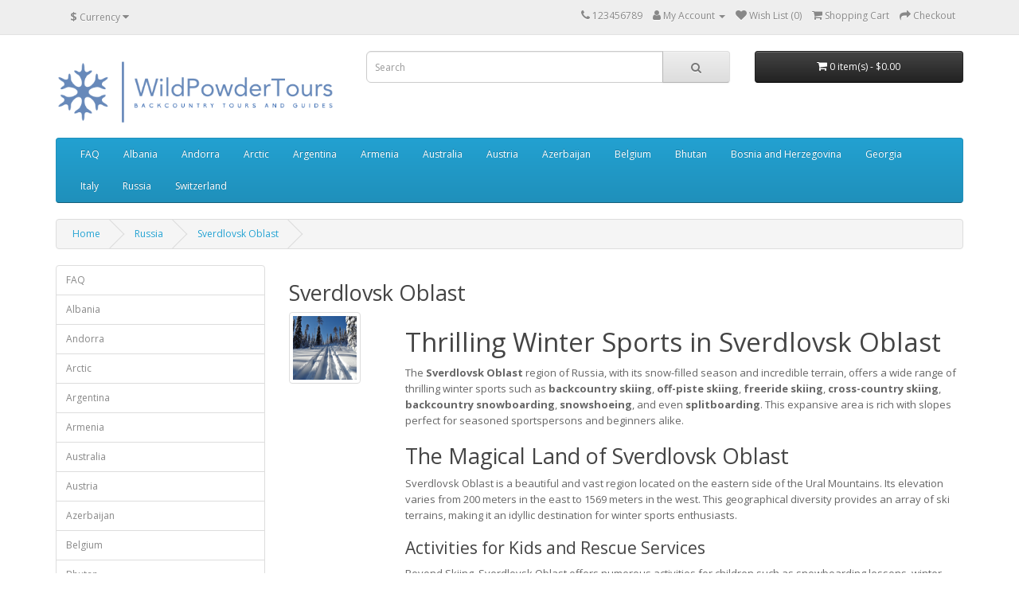

--- FILE ---
content_type: text/html; charset=utf-8
request_url: https://wildpowdertours.com/russia/sverdlovsk-oblast
body_size: 9658
content:
<!DOCTYPE html>
<!--[if IE]><![endif]-->
<!--[if IE 8 ]><html dir="ltr" lang="en" class="ie8"><![endif]-->
<!--[if IE 9 ]><html dir="ltr" lang="en" class="ie9"><![endif]-->
<!--[if (gt IE 9)|!(IE)]><!-->
<html dir="ltr" lang="en">
<!--<![endif]-->
<head prefix="og:http://ogp.me/ns# fb:http://ogp.me/ns/fb# product:http://ogp.me/ns/product#">
<meta charset="UTF-8" />
<meta name="viewport" content="width=device-width, initial-scale=1">
<meta http-equiv="X-UA-Compatible" content="IE=edge">
<title>Sverdlovsk Oblast Skiing: Backcountry, Off-Piste &amp; Tours</title>
<base href="https://wildpowdertours.com/" />
<meta name="description" content="Discover Sverdlovsk Oblast skiing - from thrilling backcountry and off-piste to guided freeride tours. Experience splitboarding, snowshoeing and more!" />
<meta name="keywords" content="sverdlovsk oblast backcountry skiing, sverdlovsk oblast off-piste skiing, sverdlovsk oblast freeride skiing, sverdlovsk oblast cross-country skiing, sverdlovsk oblast guided freeride tours, sverdlovsk oblast ski tours, sverdlovsk oblast splitboarding, sve" />
<script src="catalog/view/javascript/jquery/jquery-3.7.0.min.js" type="text/javascript"></script>
<link href="catalog/view/javascript/bootstrap/css/bootstrap.min.css" rel="stylesheet" media="screen" />
<script src="catalog/view/javascript/bootstrap/js/bootstrap.min.js" type="text/javascript"></script>
<link href="catalog/view/javascript/font-awesome/css/font-awesome.min.css" rel="stylesheet" type="text/css" />
<link href="//fonts.googleapis.com/css?family=Open+Sans:400,400i,300,700" rel="stylesheet" type="text/css" />
<link href="catalog/view/theme/default/stylesheet/stylesheet.css" rel="stylesheet">
<script src="catalog/view/javascript/common.js" type="text/javascript"></script>

        <!-- Microdata -->
<script type="application/ld+json">{"@context":"http:\/\/schema.org","@type":"BreadcrumbList","itemListElement":[{"@type":"ListItem","position":1,"item":{"@id":"https:\/\/wildpowdertours.com","name":"Home"}},{"@type":"ListItem","position":2,"item":{"@id":"https:\/\/wildpowdertours.com\/russia","name":"Russia"}}]}</script>

<link rel="alternate" href="https://wildpowdertours.com/russia/sverdlovsk-oblast" hreflang="en"/>
<!-- Opengraph -->
<meta property="fb:app_id" content="255706644052033"/>
<meta property="og:type" content="article"/>
<meta property="og:title" content="Sverdlovsk Oblast"/>
<meta property="og:url" content="https://wildpowdertours.com/russia/sverdlovsk-oblast"/>
<meta property="og:image" content="https://wildpowdertours.com/image/cache/catalog/sverdlovskoblast-300x300.png"/>
<meta property="og:description" content="Discover Sverdlovsk Oblast skiing - from thrilling backcountry and off-piste to guided freeride tours. Experience splitboarding, snowshoeing and more!"/>



<!-- gkdAnalytics -->
<script async src="https://www.googletagmanager.com/gtag/js?id=G-REQ3TW5JGK"></script>
<script>window.dataLayer = window.dataLayer || []; function gtag(){dataLayer.push(arguments);} gtag('js', new Date()); gtag('config', 'G-REQ3TW5JGK');</script>
<script>
(function(i,s,o,g,r,a,m){i['GoogleAnalyticsObject']=r;i[r]=i[r]||function(){
(i[r].q=i[r].q||[]).push(arguments)},i[r].l=1*new Date();a=s.createElement(o),
m=s.getElementsByTagName(o)[0];a.async=1;a.src=g;m.parentNode.insertBefore(a,m)
})(window,document,'script','https://www.google-analytics.com/analytics.js','ga');
ga('create', 'G-REQ3TW5JGK', 'auto');
ga('create', 'G-REQ3TW5JGK', 'auto');
ga('send', 'pageview');
if (window.performance) {
    var timeSincePageLoad = Math.round(performance.now());
    ga('send', 'timing', 'Page Load Time', 'load', timeSincePageLoad);
  }</script>


      
<link href="https://wildpowdertours.com/russia/sverdlovsk-oblast" rel="canonical" />
<link href="https://wildpowdertours.com/image/catalog/icon.png" rel="icon" />
</head>
<body>
<nav id="top">
  <div class="container"><div class="pull-left">
  <form action="https://wildpowdertours.com/index.php?route=common/currency/currency" method="post" enctype="multipart/form-data" id="form-currency">
    <div class="btn-group">
      <button class="btn btn-link dropdown-toggle" data-toggle="dropdown">                               <strong>$</strong>        <span class="hidden-xs hidden-sm hidden-md">Currency</span>&nbsp;<i class="fa fa-caret-down"></i></button>
      <ul class="dropdown-menu">
                        <li>
          <button class="currency-select btn btn-link btn-block" type="button" name="EUR">€ Euro</button>
        </li>
                                <li>
          <button class="currency-select btn btn-link btn-block" type="button" name="GBP">£ Pound Sterling</button>
        </li>
                                <li>
          <button class="currency-select btn btn-link btn-block" type="button" name="USD">$ US Dollar</button>
        </li>
                      </ul>
    </div>
    <input type="hidden" name="code" value="" />
    <input type="hidden" name="redirect" value="https://wildpowdertours.com/russia/sverdlovsk-oblast" />
  </form>
</div>
 
    
    <div id="top-links" class="nav pull-right">
      <ul class="list-inline">
        <li><a href="https://wildpowdertours.com/contact"><i class="fa fa-phone"></i></a> <span class="hidden-xs hidden-sm hidden-md">123456789</span></li>
        <li class="dropdown"><a href="https://wildpowdertours.com/account" title="My Account" class="dropdown-toggle" data-toggle="dropdown"><i class="fa fa-user"></i> <span class="hidden-xs hidden-sm hidden-md">My Account</span> <span class="caret"></span></a>
          <ul class="dropdown-menu dropdown-menu-right">
                        <li><a href="https://wildpowdertours.com/account/register">Register</a></li>
            <li><a href="https://wildpowdertours.com/account/login">Login</a></li>
                      </ul>
        </li>
        <li><a href="https://wildpowdertours.com/account/wishlist" id="wishlist-total" title="Wish List (0)"><i class="fa fa-heart"></i> <span class="hidden-xs hidden-sm hidden-md">Wish List (0)</span></a></li>
        <li><a href="https://wildpowdertours.com/cart" title="Shopping Cart"><i class="fa fa-shopping-cart"></i> <span class="hidden-xs hidden-sm hidden-md">Shopping Cart</span></a></li>
        <li><a href="https://wildpowdertours.com/checkout" title="Checkout"><i class="fa fa-share"></i> <span class="hidden-xs hidden-sm hidden-md">Checkout</span></a></li>
      </ul>
    </div>
  </div>
</nav>
<header>
  <div class="container">
    <div class="row">
      <div class="col-sm-4">
        <div id="logo"><a href="https://wildpowdertours.com"><img src="https://wildpowdertours.com/image/catalog/logo.png" title="Wild Powder Tours" alt="Wild Powder Tours" class="img-responsive" /></a></div>
      </div>
      <div class="col-sm-5"><div id="search" class="input-group">
  <input type="text" name="search" value="" placeholder="Search" class="form-control input-lg" />
  <span class="input-group-btn">
    <button type="button" class="btn btn-default btn-lg"><i class="fa fa-search"></i></button>
  </span>
</div></div>
      <div class="col-sm-3"><div id="cart" class="btn-group btn-block">
  <button type="button" data-toggle="dropdown" data-loading-text="Loading..." class="btn btn-inverse btn-block btn-lg dropdown-toggle"><i class="fa fa-shopping-cart"></i> <span id="cart-total">0 item(s) - $0.00</span></button>
  <ul class="dropdown-menu pull-right">
        <li>
      <p class="text-center">Your shopping cart is empty!</p>
    </li>
      </ul>
</div>
</div>
    </div>
  </div>
</header>
<div class="container">
  <nav id="menu" class="navbar">
    <div class="navbar-header"><span id="category" class="visible-xs">Categories</span>
      <button type="button" class="btn btn-navbar navbar-toggle" data-toggle="collapse" data-target=".navbar-ex1-collapse"><i class="fa fa-bars"></i></button>
    </div>
    <div class="collapse navbar-collapse navbar-ex1-collapse">
      <ul class="nav navbar-nav">
                        <li class="dropdown"><a href="https://wildpowdertours.com/faq" class="dropdown-toggle" data-toggle="dropdown">FAQ</a>
          <div class="dropdown-menu">
            <div class="dropdown-inner">               <ul class="list-unstyled">
                                <li><a href="https://wildpowdertours.com/faq/what-is-backcountry-skiing">What is backcountry skiing</a></li>
                              </ul>
              </div>
            <a href="https://wildpowdertours.com/faq" class="see-all">Show All FAQ</a> </div>
        </li>
                                <li class="dropdown"><a href="https://wildpowdertours.com/albania" class="dropdown-toggle" data-toggle="dropdown">Albania</a>
          <div class="dropdown-menu">
            <div class="dropdown-inner">               <ul class="list-unstyled">
                                <li><a href="https://wildpowdertours.com/albania/bigell">Bigell</a></li>
                                <li><a href="https://wildpowdertours.com/albania/dajti-mountain">Dajti Mountain</a></li>
                                <li><a href="https://wildpowdertours.com/albania/dardha">Dardha</a></li>
                                <li><a href="https://wildpowdertours.com/albania/erseka">Erseka</a></li>
                                <li><a href="https://wildpowdertours.com/albania/korab-mountain">Korab Mountain</a></li>
                                <li><a href="https://wildpowdertours.com/albania/llogara-national-park">Llogara National Park</a></li>
                                <li><a href="https://wildpowdertours.com/albania/prokletije-mountains">Prokletije Mountains</a></li>
                                <li><a href="https://wildpowdertours.com/albania/theth-national-park">Theth National Park</a></li>
                                <li><a href="https://wildpowdertours.com/albania/thethi">Thethi</a></li>
                                <li><a href="https://wildpowdertours.com/albania/valbona-valley">Valbona Valley</a></li>
                                <li><a href="https://wildpowdertours.com/albania/voskopoja">Voskopoja</a></li>
                              </ul>
              </div>
            <a href="https://wildpowdertours.com/albania" class="see-all">Show All Albania</a> </div>
        </li>
                                <li class="dropdown"><a href="https://wildpowdertours.com/andorra" class="dropdown-toggle" data-toggle="dropdown">Andorra</a>
          <div class="dropdown-menu">
            <div class="dropdown-inner">               <ul class="list-unstyled">
                                <li><a href="https://wildpowdertours.com/andorra/coma-pedrosa">Coma Pedrosa</a></li>
                                <li><a href="https://wildpowdertours.com/andorra/grandvalira">Grandvalira</a></li>
                                <li><a href="https://wildpowdertours.com/andorra/pic-de-cataperdís">Pic de Cataperdís</a></li>
                                <li><a href="https://wildpowdertours.com/andorra/pic-de-l-estanyó">Pic de l'Estanyó</a></li>
                                <li><a href="https://wildpowdertours.com/andorra/pic-de-la-coma-de-varilles">Pic de la Coma de Varilles</a></li>
                                <li><a href="https://wildpowdertours.com/andorra/pic-de-la-portelleta">Pic de la Portelleta</a></li>
                                <li><a href="https://wildpowdertours.com/andorra/pic-de-sanfonts">Pic de Sanfonts</a></li>
                                <li><a href="https://wildpowdertours.com/andorra/pic-de-tristaina">Pic de Tristaina</a></li>
                                <li><a href="https://wildpowdertours.com/andorra/vallnord-pal-arinsal">Vallnord - Pal Arinsal</a></li>
                              </ul>
              </div>
            <a href="https://wildpowdertours.com/andorra" class="see-all">Show All Andorra</a> </div>
        </li>
                                <li class="dropdown"><a href="https://wildpowdertours.com/arctic" class="dropdown-toggle" data-toggle="dropdown">Arctic</a>
          <div class="dropdown-menu">
            <div class="dropdown-inner">               <ul class="list-unstyled">
                                <li><a href="https://wildpowdertours.com/arctic/kiruna">Kiruna</a></li>
                                <li><a href="https://wildpowdertours.com/arctic/longyearbyen">Longyearbyen</a></li>
                                <li><a href="https://wildpowdertours.com/arctic/nuuk">Nuuk</a></li>
                                <li><a href="https://wildpowdertours.com/arctic/rovaniemi">Rovaniemi</a></li>
                                <li><a href="https://wildpowdertours.com/arctic/tromsø">Tromsø</a></li>
                                <li><a href="https://wildpowdertours.com/arctic/vorkuta">Vorkuta</a></li>
                                <li><a href="https://wildpowdertours.com/arctic/yellowknife">Yellowknife</a></li>
                              </ul>
              </div>
            <a href="https://wildpowdertours.com/arctic" class="see-all">Show All Arctic</a> </div>
        </li>
                                <li class="dropdown"><a href="https://wildpowdertours.com/argentina" class="dropdown-toggle" data-toggle="dropdown">Argentina</a>
          <div class="dropdown-menu">
            <div class="dropdown-inner">               <ul class="list-unstyled">
                                <li><a href="https://wildpowdertours.com/argentina/alto-campoo">Alto Campoo</a></li>
                                <li><a href="https://wildpowdertours.com/argentina/antillanca">Antillanca</a></li>
                                <li><a href="https://wildpowdertours.com/argentina/batea-mahuida">Batea Mahuida</a></li>
                                <li><a href="https://wildpowdertours.com/argentina/cerro-bayo">Cerro Bayo</a></li>
                                <li><a href="https://wildpowdertours.com/argentina/cerro-castor">Cerro Castor</a></li>
                                <li><a href="https://wildpowdertours.com/argentina/cerro-catedral">Cerro Catedral</a></li>
                                <li><a href="https://wildpowdertours.com/argentina/cerro-mirador">Cerro Mirador</a></li>
                                <li><a href="https://wildpowdertours.com/argentina/cerro-otto">Cerro Otto</a></li>
                                <li><a href="https://wildpowdertours.com/argentina/cerro-perito-moreno">Cerro Perito Moreno</a></li>
                                <li><a href="https://wildpowdertours.com/argentina/cerro-piltriquitron">Cerro Piltriquitron</a></li>
                                <li><a href="https://wildpowdertours.com/argentina/cerro-wayle">Cerro Wayle</a></li>
                                <li><a href="https://wildpowdertours.com/argentina/la-hoya">La Hoya</a></li>
                                <li><a href="https://wildpowdertours.com/argentina/las-leñas">Las Leñas</a></li>
                                <li><a href="https://wildpowdertours.com/argentina/los-penitentes">Los Penitentes</a></li>
                                <li><a href="https://wildpowdertours.com/argentina/mendoza">Mendoza</a></li>
                              </ul>
              </div>
            <a href="https://wildpowdertours.com/argentina" class="see-all">Show All Argentina</a> </div>
        </li>
                                <li class="dropdown"><a href="https://wildpowdertours.com/armenia" class="dropdown-toggle" data-toggle="dropdown">Armenia</a>
          <div class="dropdown-menu">
            <div class="dropdown-inner">               <ul class="list-unstyled">
                                <li><a href="https://wildpowdertours.com/armenia/aragatsotn-province">Aragatsotn Province</a></li>
                                <li><a href="https://wildpowdertours.com/armenia/jermuk">Jermuk</a></li>
                                <li><a href="https://wildpowdertours.com/armenia/kotayk-province">Kotayk Province</a></li>
                                <li><a href="https://wildpowdertours.com/armenia/mount-ajdahak">Mount Ajdahak</a></li>
                                <li><a href="https://wildpowdertours.com/armenia/mount-aragats">Mount Aragats</a></li>
                                <li><a href="https://wildpowdertours.com/armenia/mount-aramazd">Mount Aramazd</a></li>
                                <li><a href="https://wildpowdertours.com/armenia/mount-ararat">Mount Ararat</a></li>
                                <li><a href="https://wildpowdertours.com/armenia/mount-azhdahak">Mount Azhdahak</a></li>
                                <li><a href="https://wildpowdertours.com/armenia/mount-khustup">Mount Khustup</a></li>
                                <li><a href="https://wildpowdertours.com/armenia/mount-spitakasar">Mount Spitakasar</a></li>
                                <li><a href="https://wildpowdertours.com/armenia/mount-teghenis">Mount Teghenis</a></li>
                                <li><a href="https://wildpowdertours.com/armenia/mount-vardenis">Mount Vardenis</a></li>
                                <li><a href="https://wildpowdertours.com/armenia/sevan">Sevan</a></li>
                                <li><a href="https://wildpowdertours.com/armenia/shirak-province">Shirak Province</a></li>
                                <li><a href="https://wildpowdertours.com/armenia/syunik-province">Syunik Province</a></li>
                                <li><a href="https://wildpowdertours.com/armenia/tavush-province">Tavush Province</a></li>
                                <li><a href="https://wildpowdertours.com/armenia/tsaghkadzor">Tsaghkadzor</a></li>
                                <li><a href="https://wildpowdertours.com/armenia/vayots-dzor-province">Vayots Dzor Province</a></li>
                              </ul>
              </div>
            <a href="https://wildpowdertours.com/armenia" class="see-all">Show All Armenia</a> </div>
        </li>
                                <li class="dropdown"><a href="https://wildpowdertours.com/australia" class="dropdown-toggle" data-toggle="dropdown">Australia</a>
          <div class="dropdown-menu">
            <div class="dropdown-inner">               <ul class="list-unstyled">
                                <li><a href="https://wildpowdertours.com/australia/australiancapitalterritory">Australian Capital Territory</a></li>
                                <li><a href="https://wildpowdertours.com/australia/ben-lomond">Ben Lomond</a></li>
                                <li><a href="https://wildpowdertours.com/australia/charlotte-pass">Charlotte Pass</a></li>
                                <li><a href="https://wildpowdertours.com/australia/falls-creek">Falls Creek</a></li>
                                <li><a href="https://wildpowdertours.com/australia/mount-baw-baw">Mount Baw Baw</a></li>
                                <li><a href="https://wildpowdertours.com/australia/mount-buffalo">Mount Buffalo</a></li>
                                <li><a href="https://wildpowdertours.com/australia/mount-hotham">Mount Hotham</a></li>
                                <li><a href="https://wildpowdertours.com/australia/mount-selwyn">Mount Selwyn</a></li>
                                <li><a href="https://wildpowdertours.com/australia/selwyn-snowfields">Selwyn Snowfields</a></li>
                                <li><a href="https://wildpowdertours.com/australia/thredbo">Thredbo</a></li>
                              </ul>
              </div>
            <a href="https://wildpowdertours.com/australia" class="see-all">Show All Australia</a> </div>
        </li>
                                <li class="dropdown"><a href="https://wildpowdertours.com/austria" class="dropdown-toggle" data-toggle="dropdown">Austria</a>
          <div class="dropdown-menu">
            <div class="dropdown-inner">               <ul class="list-unstyled">
                                <li><a href="https://wildpowdertours.com/austria/alpbach">Alpbach</a></li>
                                <li><a href="https://wildpowdertours.com/austria/bad-gastein">Bad Gastein</a></li>
                                <li><a href="https://wildpowdertours.com/austria/carinthia">Carinthia</a></li>
                                <li><a href="https://wildpowdertours.com/austria/dachstein">Dachstein</a></li>
                                <li><a href="https://wildpowdertours.com/austria/flachau">Flachau</a></li>
                                <li><a href="https://wildpowdertours.com/austria/galtür">Galtür</a></li>
                                <li><a href="https://wildpowdertours.com/austria/grossglockner">Grossglockner</a></li>
                                <li><a href="https://wildpowdertours.com/austria/innsbruck">Innsbruck</a></li>
                                <li><a href="https://wildpowdertours.com/austria/ischgl">Ischgl</a></li>
                                <li><a href="https://wildpowdertours.com/austria/kaprun">Kaprun</a></li>
                                <li><a href="https://wildpowdertours.com/austria/kitzbühel">Kitzbühel</a></li>
                                <li><a href="https://wildpowdertours.com/austria/lech-zürs-am-arlberg">Lech Zürs am Arlberg</a></li>
                                <li><a href="https://wildpowdertours.com/austria/lower-austria">Lower Austria</a></li>
                                <li><a href="https://wildpowdertours.com/austria/mayrhofen">Mayrhofen</a></li>
                                <li><a href="https://wildpowdertours.com/austria/obertauern">Obertauern</a></li>
                                <li><a href="https://wildpowdertours.com/austria/saalbach-hinterglemm">Saalbach-Hinterglemm</a></li>
                                <li><a href="https://wildpowdertours.com/austria/salzburg">Salzburg</a></li>
                                <li><a href="https://wildpowdertours.com/austria/schladming">Schladming</a></li>
                                <li><a href="https://wildpowdertours.com/austria/seefeld">Seefeld</a></li>
                                <li><a href="https://wildpowdertours.com/austria/serfaus-fiss-ladis">Serfaus-Fiss-Ladis</a></li>
                                <li><a href="https://wildpowdertours.com/austria/sölden">Sölden</a></li>
                                <li><a href="https://wildpowdertours.com/austria/st-anton-am-arlberg">St. Anton am Arlberg</a></li>
                                <li><a href="https://wildpowdertours.com/austria/styria">Styria</a></li>
                                <li><a href="https://wildpowdertours.com/austria/upper-austria">Upper Austria</a></li>
                                <li><a href="https://wildpowdertours.com/austria/vienna">Vienna</a></li>
                                <li><a href="https://wildpowdertours.com/austria/zell-am-see">Zell am See</a></li>
                              </ul>
              </div>
            <a href="https://wildpowdertours.com/austria" class="see-all">Show All Austria</a> </div>
        </li>
                                <li class="dropdown"><a href="https://wildpowdertours.com/azerbaijan" class="dropdown-toggle" data-toggle="dropdown">Azerbaijan</a>
          <div class="dropdown-menu">
            <div class="dropdown-inner">               <ul class="list-unstyled">
                                <li><a href="https://wildpowdertours.com/azerbaijan/guba">Guba</a></li>
                                <li><a href="https://wildpowdertours.com/azerbaijan/gusar">Gusar</a></li>
                                <li><a href="https://wildpowdertours.com/azerbaijan/tufandag-mountain-resort">Tufandag Mountain Resort</a></li>
                              </ul>
              </div>
            <a href="https://wildpowdertours.com/azerbaijan" class="see-all">Show All Azerbaijan</a> </div>
        </li>
                                <li class="dropdown"><a href="https://wildpowdertours.com/belgium" class="dropdown-toggle" data-toggle="dropdown">Belgium</a>
          <div class="dropdown-menu">
            <div class="dropdown-inner">               <ul class="list-unstyled">
                                <li><a href="https://wildpowdertours.com/belgium/baraque-de-fraiture">Baraque de Fraiture</a></li>
                                <li><a href="https://wildpowdertours.com/belgium/mont-des-brumes">Mont des Brumes</a></li>
                                <li><a href="https://wildpowdertours.com/belgium/ovifat">Ovifat</a></li>
                                <li><a href="https://wildpowdertours.com/belgium/thier-des-rexhons">Thier des Rexhons</a></li>
                              </ul>
              </div>
            <a href="https://wildpowdertours.com/belgium" class="see-all">Show All Belgium</a> </div>
        </li>
                                <li><a href="https://wildpowdertours.com/bhutan">Bhutan</a></li>
                                <li class="dropdown"><a href="https://wildpowdertours.com/bosniaandherzegovina" class="dropdown-toggle" data-toggle="dropdown">Bosnia and Herzegovina</a>
          <div class="dropdown-menu">
            <div class="dropdown-inner">               <ul class="list-unstyled">
                                <li><a href="https://wildpowdertours.com/bosniaandherzegovina/bjelašnica">Bjelašnica</a></li>
                                <li><a href="https://wildpowdertours.com/bosniaandherzegovina/blidinje">Blidinje</a></li>
                                <li><a href="https://wildpowdertours.com/bosniaandherzegovina/bugojno">Bugojno</a></li>
                                <li><a href="https://wildpowdertours.com/bosniaandherzegovina/igman">Igman</a></li>
                                <li><a href="https://wildpowdertours.com/bosniaandherzegovina/jahorina">Jahorina</a></li>
                                <li><a href="https://wildpowdertours.com/bosniaandherzegovina/kozara">Kozara</a></li>
                                <li><a href="https://wildpowdertours.com/bosniaandherzegovina/prenj">Prenj</a></li>
                                <li><a href="https://wildpowdertours.com/bosniaandherzegovina/raduša">Raduša</a></li>
                                <li><a href="https://wildpowdertours.com/bosniaandherzegovina/risovac">Risovac</a></li>
                                <li><a href="https://wildpowdertours.com/bosniaandherzegovina/rostovo">Rostovo</a></li>
                                <li><a href="https://wildpowdertours.com/bosniaandherzegovina/tornik">Tornik</a></li>
                                <li><a href="https://wildpowdertours.com/bosniaandherzegovina/vlašić">Vlašić</a></li>
                                <li><a href="https://wildpowdertours.com/bosniaandherzegovina/vran">Vran</a></li>
                              </ul>
              </div>
            <a href="https://wildpowdertours.com/bosniaandherzegovina" class="see-all">Show All Bosnia and Herzegovina</a> </div>
        </li>
                                <li class="dropdown"><a href="https://wildpowdertours.com/georgia" class="dropdown-toggle" data-toggle="dropdown">Georgia</a>
          <div class="dropdown-menu">
            <div class="dropdown-inner">               <ul class="list-unstyled">
                                <li><a href="https://wildpowdertours.com/georgia/bakuriani">Bakuriani</a></li>
                                <li><a href="https://wildpowdertours.com/georgia/goderdzi">Goderdzi</a></li>
                                <li><a href="https://wildpowdertours.com/georgia/gudauri">Gudauri</a></li>
                                <li><a href="https://wildpowdertours.com/georgia/mestia">Mestia</a></li>
                                <li><a href="https://wildpowdertours.com/georgia/tetnuldi">Tetnuldi</a></li>
                              </ul>
              </div>
            <a href="https://wildpowdertours.com/georgia" class="see-all">Show All Georgia</a> </div>
        </li>
                                <li class="dropdown"><a href="https://wildpowdertours.com/italy" class="dropdown-toggle" data-toggle="dropdown">Italy</a>
          <div class="dropdown-menu">
            <div class="dropdown-inner">               <ul class="list-unstyled">
                                <li><a href="https://wildpowdertours.com/italy/abruzzo">Abruzzo</a></li>
                                <li><a href="https://wildpowdertours.com/italy/alpe-di-siusi">Alpe di Siusi</a></li>
                                <li><a href="https://wildpowdertours.com/italy/altabadia">Alta Badia</a></li>
                                <li><a href="https://wildpowdertours.com/italy/aosta-valley">Aosta Valley</a></li>
                                <li><a href="https://wildpowdertours.com/italy/bormio">Bormio</a></li>
                                <li><a href="https://wildpowdertours.com/italy/cervinia">Cervinia</a></li>
                                <li><a href="https://wildpowdertours.com/italy/cortinad-ampezzo">Cortina d'Ampezzo</a></li>
                                <li><a href="https://wildpowdertours.com/italy/dolomitisuperski">Dolomiti Superski</a></li>
                                <li><a href="https://wildpowdertours.com/italy/emilia-romagna">Emilia-Romagna</a></li>
                                <li><a href="https://wildpowdertours.com/italy/friuli-venezia-giulia">Friuli Venezia Giulia</a></li>
                                <li><a href="https://wildpowdertours.com/italy/lathuile">La Thuile</a></li>
                                <li><a href="https://wildpowdertours.com/italy/livigno">Livigno</a></li>
                                <li><a href="https://wildpowdertours.com/italy/lombardy">Lombardy</a></li>
                                <li><a href="https://wildpowdertours.com/italy/luserna">Luserna</a></li>
                                <li><a href="https://wildpowdertours.com/italy/madonnadicampiglio">Madonna di Campiglio</a></li>
                                <li><a href="https://wildpowdertours.com/italy/marche">Marche</a></li>
                                <li><a href="https://wildpowdertours.com/italy/molise">Molise</a></li>
                                <li><a href="https://wildpowdertours.com/italy/monte-bianco">Monte Bianco</a></li>
                                <li><a href="https://wildpowdertours.com/italy/monte-rosa">Monte Rosa</a></li>
                                <li><a href="https://wildpowdertours.com/italy/passo-tonale">Passo Tonale</a></li>
                                <li><a href="https://wildpowdertours.com/italy/piedmont">Piedmont</a></li>
                                <li><a href="https://wildpowdertours.com/italy/pinzolo">Pinzolo</a></li>
                                <li><a href="https://wildpowdertours.com/italy/san-martino-di-castrozza">San Martino di Castrozza</a></li>
                                <li><a href="https://wildpowdertours.com/italy/santacaterinavalfurva">Santa Caterina Valfurva</a></li>
                                <li><a href="https://wildpowdertours.com/italy/sestriere">Sestriere</a></li>
                                <li><a href="https://wildpowdertours.com/italy/skiarea-campiglio-dolomiti-di-brenta-val-di-sole-val-rendena">Skiarea Campiglio Dolomiti di Brenta Val di Sole Val Rendena</a></li>
                                <li><a href="https://wildpowdertours.com/italy/trentino-alto-adige-südtirol">Trentino-Alto Adige/Südtirol</a></li>
                                <li><a href="https://wildpowdertours.com/italy/vald-aosta">Val d'Aosta</a></li>
                                <li><a href="https://wildpowdertours.com/italy/val-d-isere">Val d'Isere</a></li>
                                <li><a href="https://wildpowdertours.com/italy/val-di-fassa">Val di Fassa</a></li>
                                <li><a href="https://wildpowdertours.com/italy/valgardena">Val Gardena</a></li>
                                <li><a href="https://wildpowdertours.com/italy/valpusteria">Val Pusteria</a></li>
                                <li><a href="https://wildpowdertours.com/italy/valsenales">Val Senales</a></li>
                                <li><a href="https://wildpowdertours.com/italy/valtellina">Valtellina</a></li>
                                <li><a href="https://wildpowdertours.com/italy/veneto">Veneto</a></li>
                              </ul>
              </div>
            <a href="https://wildpowdertours.com/italy" class="see-all">Show All Italy</a> </div>
        </li>
                                <li class="dropdown"><a href="https://wildpowdertours.com/russia" class="dropdown-toggle" data-toggle="dropdown">Russia</a>
          <div class="dropdown-menu">
            <div class="dropdown-inner">               <ul class="list-unstyled">
                                <li><a href="https://wildpowdertours.com/russia/altai-republic">Altai Republic</a></li>
                                <li><a href="https://wildpowdertours.com/russia/arkhangelsk-oblast">Arkhangelsk Oblast</a></li>
                                <li><a href="https://wildpowdertours.com/russia/bannoe">Bannoe</a></li>
                                <li><a href="https://wildpowdertours.com/russia/buryatia-republic">Buryatia Republic</a></li>
                                <li><a href="https://wildpowdertours.com/russia/chelyabinsk-oblast">Chelyabinsk Oblast</a></li>
                                <li><a href="https://wildpowdertours.com/russia/chuvash-republic">Chuvash Republic</a></li>
                                <li><a href="https://wildpowdertours.com/russia/dagestan-republic">Dagestan Republic</a></li>
                                <li><a href="https://wildpowdertours.com/russia/ingushetia-republic">Ingushetia Republic</a></li>
                                <li><a href="https://wildpowdertours.com/russia/kalmykia-republic">Kalmykia Republic</a></li>
                                <li><a href="https://wildpowdertours.com/russia/kamchatka-krai">Kamchatka Krai</a></li>
                                <li><a href="https://wildpowdertours.com/russia/karachay-cherkess-republic">Karachay-Cherkess Republic</a></li>
                                <li><a href="https://wildpowdertours.com/russia/karelia-republic">Karelia Republic</a></li>
                                <li><a href="https://wildpowdertours.com/russia/khabarovsk-krai">Khabarovsk Krai</a></li>
                                <li><a href="https://wildpowdertours.com/russia/komi-republic">Komi Republic</a></li>
                                <li><a href="https://wildpowdertours.com/russia/krasnaya-polyana">Krasnaya Polyana</a></li>
                                <li><a href="https://wildpowdertours.com/russia/krasnodarkrai">Krasnodar Krai</a></li>
                                <li><a href="https://wildpowdertours.com/russia/krasnoyarsk-krai">Krasnoyarsk Krai</a></li>
                                <li><a href="https://wildpowdertours.com/russia/leningrad-oblast">Leningrad Oblast</a></li>
                                <li><a href="https://wildpowdertours.com/russia/logoisk">Logoisk</a></li>
                                <li><a href="https://wildpowdertours.com/russia/magadan-oblast">Magadan Oblast</a></li>
                                <li><a href="https://wildpowdertours.com/russia/mari-el-republic">Mari El Republic</a></li>
                                <li><a href="https://wildpowdertours.com/russia/mordovia-republic">Mordovia Republic</a></li>
                                <li><a href="https://wildpowdertours.com/russia/moscow-oblast">Moscow Oblast</a></li>
                                <li><a href="https://wildpowdertours.com/russia/mount-belokurikha">Mount Belokurikha</a></li>
                                <li><a href="https://wildpowdertours.com/russia/mount-bobrovy-log">Mount Bobrovy Log</a></li>
                                <li><a href="https://wildpowdertours.com/russia/mount-cheget">Mount Cheget</a></li>
                                <li><a href="https://wildpowdertours.com/russia/mount-elbrus">Mount Elbrus</a></li>
                                <li><a href="https://wildpowdertours.com/russia/mount-gornaya-karusel">Mount Gornaya Karusel</a></li>
                                <li><a href="https://wildpowdertours.com/russia/mount-igora">Mount Igora</a></li>
                                <li><a href="https://wildpowdertours.com/russia/mount-kazan">Mount Kazan</a></li>
                                <li><a href="https://wildpowdertours.com/russia/mount-khibiny">Mount Khibiny</a></li>
                                <li><a href="https://wildpowdertours.com/russia/mount-metallurg-magnitogorsk">Mount Metallurg-Magnitogorsk</a></li>
                                <li><a href="https://wildpowdertours.com/russia/mount-rosa-khutor">Mount Rosa Khutor</a></li>
                                <li><a href="https://wildpowdertours.com/russia/mount-sorochany">Mount Sorochany</a></li>
                                <li><a href="https://wildpowdertours.com/russia/mount-stepanovo">Mount Stepanovo</a></li>
                                <li><a href="https://wildpowdertours.com/russia/mount-tsakhkadzor">Mount Tsakhkadzor</a></li>
                                <li><a href="https://wildpowdertours.com/russia/mount-volen">Mount Volen</a></li>
                                <li><a href="https://wildpowdertours.com/russia/mount-yakhroma">Mount Yakhroma</a></li>
                                <li><a href="https://wildpowdertours.com/russia/mount-zelyonaya">Mount Zelyonaya</a></li>
                                <li><a href="https://wildpowdertours.com/russia/murmansk-oblast">Murmansk Oblast</a></li>
                                <li><a href="https://wildpowdertours.com/russia/nizhny-novgorod-oblast">Nizhny Novgorod Oblast</a></li>
                                <li><a href="https://wildpowdertours.com/russia/north-ossetia-alania-republic">North Ossetia-Alania Republic</a></li>
                                <li><a href="https://wildpowdertours.com/russia/novosibirsk-oblast">Novosibirsk Oblast</a></li>
                                <li><a href="https://wildpowdertours.com/russia/omsk-oblast">Omsk Oblast</a></li>
                                <li><a href="https://wildpowdertours.com/russia/perm-krai">Perm Krai</a></li>
                                <li><a href="https://wildpowdertours.com/russia/primorsky-krai">Primorsky Krai</a></li>
                                <li><a href="https://wildpowdertours.com/russia/pskov-oblast">Pskov Oblast</a></li>
                                <li><a href="https://wildpowdertours.com/russia/rostov-oblast">Rostov Oblast</a></li>
                                <li><a href="https://wildpowdertours.com/russia/sakha-republic">Sakha Republic</a></li>
                                <li><a href="https://wildpowdertours.com/russia/sakhalin-oblast">Sakhalin Oblast</a></li>
                                <li><a href="https://wildpowdertours.com/russia/samara-oblast">Samara Oblast</a></li>
                                <li><a href="https://wildpowdertours.com/russia/saratov-oblast">Saratov Oblast</a></li>
                                <li><a href="https://wildpowdertours.com/russia/sheregesh">Sheregesh</a></li>
                                <li><a href="https://wildpowdertours.com/russia/ski-complex-kazan">Ski Complex Kazan</a></li>
                                <li><a href="https://wildpowdertours.com/russia/sobolinaya-mountain">Sobolinaya Mountain</a></li>
                                <li><a href="https://wildpowdertours.com/russia/sunny-valley">Sunny Valley</a></li>
                                <li><a href="https://wildpowdertours.com/russia/sverdlovsk-oblast">Sverdlovsk Oblast</a></li>
                                <li><a href="https://wildpowdertours.com/russia/tatarstan-republic">Tatarstan Republic</a></li>
                                <li><a href="https://wildpowdertours.com/russia/tuvan-republic">Tuvan Republic</a></li>
                                <li><a href="https://wildpowdertours.com/russia/tyumen-oblast">Tyumen Oblast</a></li>
                                <li><a href="https://wildpowdertours.com/russia/ulyanovsk-oblast">Ulyanovsk Oblast</a></li>
                                <li><a href="https://wildpowdertours.com/russia/vladimir-oblast">Vladimir Oblast</a></li>
                                <li><a href="https://wildpowdertours.com/russia/volgograd-oblast">Volgograd Oblast</a></li>
                                <li><a href="https://wildpowdertours.com/russia/vologda-oblast">Vologda Oblast</a></li>
                                <li><a href="https://wildpowdertours.com/russia/yaroslavl-oblast">Yaroslavl Oblast</a></li>
                                <li><a href="https://wildpowdertours.com/russia/zavyalikha">Zavyalikha</a></li>
                              </ul>
              </div>
            <a href="https://wildpowdertours.com/russia" class="see-all">Show All Russia</a> </div>
        </li>
                                <li class="dropdown"><a href="https://wildpowdertours.com/switzerland" class="dropdown-toggle" data-toggle="dropdown">Switzerland</a>
          <div class="dropdown-menu">
            <div class="dropdown-inner">               <ul class="list-unstyled">
                                <li><a href="https://wildpowdertours.com/switzerland/andermatt">Andermatt</a></li>
                                <li><a href="https://wildpowdertours.com/switzerland/davos">Davos</a></li>
                                <li><a href="https://wildpowdertours.com/switzerland/engelberg">Engelberg</a></li>
                                <li><a href="https://wildpowdertours.com/switzerland/grindelwald">Grindelwald</a></li>
                                <li><a href="https://wildpowdertours.com/switzerland/gstaad">Gstaad</a></li>
                                <li><a href="https://wildpowdertours.com/switzerland/laax">Laax</a></li>
                                <li><a href="https://wildpowdertours.com/switzerland/saas-fee">Saas-Fee</a></li>
                                <li><a href="https://wildpowdertours.com/switzerland/st-moritz">St. Moritz</a></li>
                                <li><a href="https://wildpowdertours.com/switzerland/verbier">Verbier</a></li>
                                <li><a href="https://wildpowdertours.com/switzerland/zermatt">Zermatt</a></li>
                              </ul>
              </div>
            <a href="https://wildpowdertours.com/switzerland" class="see-all">Show All Switzerland</a> </div>
        </li>
                      </ul>
    </div>
  </nav>
</div>
 

<div id="product-category" class="container">
  <ul class="breadcrumb">
        <li><a href="https://wildpowdertours.com">Home</a></li>
        <li><a href="https://wildpowdertours.com/russia">Russia</a></li>
        <li><a href="https://wildpowdertours.com/russia/sverdlovsk-oblast">Sverdlovsk Oblast</a></li>
      </ul>
  <div class="row"><aside id="column-left" class="col-sm-3 hidden-xs">
    <div class="list-group">
     <a href="https://wildpowdertours.com/faq" class="list-group-item">FAQ</a>
       <a href="https://wildpowdertours.com/albania" class="list-group-item">Albania</a>
       <a href="https://wildpowdertours.com/andorra" class="list-group-item">Andorra</a>
       <a href="https://wildpowdertours.com/arctic" class="list-group-item">Arctic</a>
       <a href="https://wildpowdertours.com/argentina" class="list-group-item">Argentina</a>
       <a href="https://wildpowdertours.com/armenia" class="list-group-item">Armenia</a>
       <a href="https://wildpowdertours.com/australia" class="list-group-item">Australia</a>
       <a href="https://wildpowdertours.com/austria" class="list-group-item">Austria</a>
       <a href="https://wildpowdertours.com/azerbaijan" class="list-group-item">Azerbaijan</a>
       <a href="https://wildpowdertours.com/belgium" class="list-group-item">Belgium</a>
       <a href="https://wildpowdertours.com/bhutan" class="list-group-item">Bhutan</a>
       <a href="https://wildpowdertours.com/bosniaandherzegovina" class="list-group-item">Bosnia and Herzegovina</a>
       <a href="https://wildpowdertours.com/georgia" class="list-group-item">Georgia</a>
       <a href="https://wildpowdertours.com/italy" class="list-group-item">Italy</a>
       
  <a href="https://wildpowdertours.com/russia" class="list-group-item active">Russia</a> 
       
  <a href="https://wildpowdertours.com/russia/altai-republic" class="list-group-item">&nbsp;&nbsp;&nbsp;- Altai Republic</a>
       
  <a href="https://wildpowdertours.com/russia/arkhangelsk-oblast" class="list-group-item">&nbsp;&nbsp;&nbsp;- Arkhangelsk Oblast</a>
       
  <a href="https://wildpowdertours.com/russia/bannoe" class="list-group-item">&nbsp;&nbsp;&nbsp;- Bannoe</a>
       
  <a href="https://wildpowdertours.com/russia/buryatia-republic" class="list-group-item">&nbsp;&nbsp;&nbsp;- Buryatia Republic</a>
       
  <a href="https://wildpowdertours.com/russia/chelyabinsk-oblast" class="list-group-item">&nbsp;&nbsp;&nbsp;- Chelyabinsk Oblast</a>
       
  <a href="https://wildpowdertours.com/russia/chuvash-republic" class="list-group-item">&nbsp;&nbsp;&nbsp;- Chuvash Republic</a>
       
  <a href="https://wildpowdertours.com/russia/dagestan-republic" class="list-group-item">&nbsp;&nbsp;&nbsp;- Dagestan Republic</a>
       
  <a href="https://wildpowdertours.com/russia/ingushetia-republic" class="list-group-item">&nbsp;&nbsp;&nbsp;- Ingushetia Republic</a>
       
  <a href="https://wildpowdertours.com/russia/kalmykia-republic" class="list-group-item">&nbsp;&nbsp;&nbsp;- Kalmykia Republic</a>
       
  <a href="https://wildpowdertours.com/russia/kamchatka-krai" class="list-group-item">&nbsp;&nbsp;&nbsp;- Kamchatka Krai</a>
       
  <a href="https://wildpowdertours.com/russia/karachay-cherkess-republic" class="list-group-item">&nbsp;&nbsp;&nbsp;- Karachay-Cherkess Republic</a>
       
  <a href="https://wildpowdertours.com/russia/karelia-republic" class="list-group-item">&nbsp;&nbsp;&nbsp;- Karelia Republic</a>
       
  <a href="https://wildpowdertours.com/russia/khabarovsk-krai" class="list-group-item">&nbsp;&nbsp;&nbsp;- Khabarovsk Krai</a>
       
  <a href="https://wildpowdertours.com/russia/komi-republic" class="list-group-item">&nbsp;&nbsp;&nbsp;- Komi Republic</a>
       
  <a href="https://wildpowdertours.com/russia/krasnaya-polyana" class="list-group-item">&nbsp;&nbsp;&nbsp;- Krasnaya Polyana</a>
       
  <a href="https://wildpowdertours.com/russia/krasnodarkrai" class="list-group-item">&nbsp;&nbsp;&nbsp;- Krasnodar Krai</a>
       
  <a href="https://wildpowdertours.com/russia/krasnoyarsk-krai" class="list-group-item">&nbsp;&nbsp;&nbsp;- Krasnoyarsk Krai</a>
       
  <a href="https://wildpowdertours.com/russia/leningrad-oblast" class="list-group-item">&nbsp;&nbsp;&nbsp;- Leningrad Oblast</a>
       
  <a href="https://wildpowdertours.com/russia/logoisk" class="list-group-item">&nbsp;&nbsp;&nbsp;- Logoisk</a>
       
  <a href="https://wildpowdertours.com/russia/magadan-oblast" class="list-group-item">&nbsp;&nbsp;&nbsp;- Magadan Oblast</a>
       
  <a href="https://wildpowdertours.com/russia/mari-el-republic" class="list-group-item">&nbsp;&nbsp;&nbsp;- Mari El Republic</a>
       
  <a href="https://wildpowdertours.com/russia/mordovia-republic" class="list-group-item">&nbsp;&nbsp;&nbsp;- Mordovia Republic</a>
       
  <a href="https://wildpowdertours.com/russia/moscow-oblast" class="list-group-item">&nbsp;&nbsp;&nbsp;- Moscow Oblast</a>
       
  <a href="https://wildpowdertours.com/russia/mount-belokurikha" class="list-group-item">&nbsp;&nbsp;&nbsp;- Mount Belokurikha</a>
       
  <a href="https://wildpowdertours.com/russia/mount-bobrovy-log" class="list-group-item">&nbsp;&nbsp;&nbsp;- Mount Bobrovy Log</a>
       
  <a href="https://wildpowdertours.com/russia/mount-cheget" class="list-group-item">&nbsp;&nbsp;&nbsp;- Mount Cheget</a>
       
  <a href="https://wildpowdertours.com/russia/mount-elbrus" class="list-group-item">&nbsp;&nbsp;&nbsp;- Mount Elbrus</a>
       
  <a href="https://wildpowdertours.com/russia/mount-gornaya-karusel" class="list-group-item">&nbsp;&nbsp;&nbsp;- Mount Gornaya Karusel</a>
       
  <a href="https://wildpowdertours.com/russia/mount-igora" class="list-group-item">&nbsp;&nbsp;&nbsp;- Mount Igora</a>
       
  <a href="https://wildpowdertours.com/russia/mount-kazan" class="list-group-item">&nbsp;&nbsp;&nbsp;- Mount Kazan</a>
       
  <a href="https://wildpowdertours.com/russia/mount-khibiny" class="list-group-item">&nbsp;&nbsp;&nbsp;- Mount Khibiny</a>
       
  <a href="https://wildpowdertours.com/russia/mount-metallurg-magnitogorsk" class="list-group-item">&nbsp;&nbsp;&nbsp;- Mount Metallurg-Magnitogorsk</a>
       
  <a href="https://wildpowdertours.com/russia/mount-rosa-khutor" class="list-group-item">&nbsp;&nbsp;&nbsp;- Mount Rosa Khutor</a>
       
  <a href="https://wildpowdertours.com/russia/mount-sorochany" class="list-group-item">&nbsp;&nbsp;&nbsp;- Mount Sorochany</a>
       
  <a href="https://wildpowdertours.com/russia/mount-stepanovo" class="list-group-item">&nbsp;&nbsp;&nbsp;- Mount Stepanovo</a>
       
  <a href="https://wildpowdertours.com/russia/mount-tsakhkadzor" class="list-group-item">&nbsp;&nbsp;&nbsp;- Mount Tsakhkadzor</a>
       
  <a href="https://wildpowdertours.com/russia/mount-volen" class="list-group-item">&nbsp;&nbsp;&nbsp;- Mount Volen</a>
       
  <a href="https://wildpowdertours.com/russia/mount-yakhroma" class="list-group-item">&nbsp;&nbsp;&nbsp;- Mount Yakhroma</a>
       
  <a href="https://wildpowdertours.com/russia/mount-zelyonaya" class="list-group-item">&nbsp;&nbsp;&nbsp;- Mount Zelyonaya</a>
       
  <a href="https://wildpowdertours.com/russia/murmansk-oblast" class="list-group-item">&nbsp;&nbsp;&nbsp;- Murmansk Oblast</a>
       
  <a href="https://wildpowdertours.com/russia/nizhny-novgorod-oblast" class="list-group-item">&nbsp;&nbsp;&nbsp;- Nizhny Novgorod Oblast</a>
       
  <a href="https://wildpowdertours.com/russia/north-ossetia-alania-republic" class="list-group-item">&nbsp;&nbsp;&nbsp;- North Ossetia-Alania Republic</a>
       
  <a href="https://wildpowdertours.com/russia/novosibirsk-oblast" class="list-group-item">&nbsp;&nbsp;&nbsp;- Novosibirsk Oblast</a>
       
  <a href="https://wildpowdertours.com/russia/omsk-oblast" class="list-group-item">&nbsp;&nbsp;&nbsp;- Omsk Oblast</a>
       
  <a href="https://wildpowdertours.com/russia/perm-krai" class="list-group-item">&nbsp;&nbsp;&nbsp;- Perm Krai</a>
       
  <a href="https://wildpowdertours.com/russia/primorsky-krai" class="list-group-item">&nbsp;&nbsp;&nbsp;- Primorsky Krai</a>
       
  <a href="https://wildpowdertours.com/russia/pskov-oblast" class="list-group-item">&nbsp;&nbsp;&nbsp;- Pskov Oblast</a>
       
  <a href="https://wildpowdertours.com/russia/rostov-oblast" class="list-group-item">&nbsp;&nbsp;&nbsp;- Rostov Oblast</a>
       
  <a href="https://wildpowdertours.com/russia/sakha-republic" class="list-group-item">&nbsp;&nbsp;&nbsp;- Sakha Republic</a>
       
  <a href="https://wildpowdertours.com/russia/sakhalin-oblast" class="list-group-item">&nbsp;&nbsp;&nbsp;- Sakhalin Oblast</a>
       
  <a href="https://wildpowdertours.com/russia/samara-oblast" class="list-group-item">&nbsp;&nbsp;&nbsp;- Samara Oblast</a>
       
  <a href="https://wildpowdertours.com/russia/saratov-oblast" class="list-group-item">&nbsp;&nbsp;&nbsp;- Saratov Oblast</a>
       
  <a href="https://wildpowdertours.com/russia/sheregesh" class="list-group-item">&nbsp;&nbsp;&nbsp;- Sheregesh</a>
       
  <a href="https://wildpowdertours.com/russia/ski-complex-kazan" class="list-group-item">&nbsp;&nbsp;&nbsp;- Ski Complex Kazan</a>
       
  <a href="https://wildpowdertours.com/russia/sobolinaya-mountain" class="list-group-item">&nbsp;&nbsp;&nbsp;- Sobolinaya Mountain</a>
       
  <a href="https://wildpowdertours.com/russia/sunny-valley" class="list-group-item">&nbsp;&nbsp;&nbsp;- Sunny Valley</a>
        <a href="https://wildpowdertours.com/russia/sverdlovsk-oblast" class="list-group-item active">&nbsp;&nbsp;&nbsp;- Sverdlovsk Oblast</a> 
       
  <a href="https://wildpowdertours.com/russia/tatarstan-republic" class="list-group-item">&nbsp;&nbsp;&nbsp;- Tatarstan Republic</a>
       
  <a href="https://wildpowdertours.com/russia/tuvan-republic" class="list-group-item">&nbsp;&nbsp;&nbsp;- Tuvan Republic</a>
       
  <a href="https://wildpowdertours.com/russia/tyumen-oblast" class="list-group-item">&nbsp;&nbsp;&nbsp;- Tyumen Oblast</a>
       
  <a href="https://wildpowdertours.com/russia/ulyanovsk-oblast" class="list-group-item">&nbsp;&nbsp;&nbsp;- Ulyanovsk Oblast</a>
       
  <a href="https://wildpowdertours.com/russia/vladimir-oblast" class="list-group-item">&nbsp;&nbsp;&nbsp;- Vladimir Oblast</a>
       
  <a href="https://wildpowdertours.com/russia/volgograd-oblast" class="list-group-item">&nbsp;&nbsp;&nbsp;- Volgograd Oblast</a>
       
  <a href="https://wildpowdertours.com/russia/vologda-oblast" class="list-group-item">&nbsp;&nbsp;&nbsp;- Vologda Oblast</a>
       
  <a href="https://wildpowdertours.com/russia/yaroslavl-oblast" class="list-group-item">&nbsp;&nbsp;&nbsp;- Yaroslavl Oblast</a>
       
  <a href="https://wildpowdertours.com/russia/zavyalikha" class="list-group-item">&nbsp;&nbsp;&nbsp;- Zavyalikha</a>
             <a href="https://wildpowdertours.com/switzerland" class="list-group-item">Switzerland</a>
    </div>

  </aside>

                <div id="content" class="col-sm-9">
      <h2>Sverdlovsk Oblast</h2>
            <div class="row">         <div class="col-sm-2"><img src="https://wildpowdertours.com/image/cache/catalog/sverdlovskoblast-80x80.png" alt="Sverdlovsk Oblast" title="Sverdlovsk Oblast" class="img-thumbnail" /></div>
                        <div class="col-sm-10"><h1>Thrilling Winter Sports in Sverdlovsk Oblast</h1> 
<p>The <b>Sverdlovsk Oblast</b> region of Russia, with its snow-filled season and incredible terrain, offers a wide range of thrilling winter sports such as <b>backcountry skiing</b>, <b>off-piste skiing</b>, <b>freeride skiing</b>, <b>cross-country skiing</b>, <b>backcountry snowboarding</b>, <b>snowshoeing</b>, and even <b>splitboarding</b>. This expansive area is rich with slopes perfect for seasoned sportspersons and beginners alike.</p> 
<h2>The Magical Land of Sverdlovsk Oblast</h2> 
<p>Sverdlovsk Oblast is a beautiful and vast region located on the eastern side of the Ural Mountains. Its elevation varies from 200 meters in the east to 1569 meters in the west. This geographical diversity provides an array of ski terrains, making it an idyllic destination for winter sports enthusiasts. </p> 
<h3>Activities for Kids and Rescue Services</h3> 
<p>Beyond Skiing, Sverdlovsk Oblast offers numerous activities for children such as snowboarding lessons, winter camps, and ice-skating rinks. Safety is a priority, and the region is well-prepared with excellent rescue services.</p> 
<h2>Winter Season in Sverdlovsk Oblast</h2> 
<p>The winter season in Sverdlovsk Oblast usually stretches from November through April, offering months of snow-laden landscapes. Temperatures during these months can range from -20°C to -5°C (or -4°F to 23°F), providing the ideal conditions for various winter sports.</p> 
<h3>Guides Availability &amp; Best Time for Winter Sports </h3> 
<p>For those less experienced or looking to explore new terrains, a number of <b>Sverdlovsk Oblast guided freeride tours</b> and <b>Sverdlovsk Oblast ski tours</b> are available. The best time for skiing and snowboarding in this region is typically mid-December through late February. </p> 
<h2>Infrastructure in Sverdlovsk Oblast</h2> 
<p>To reach Sverdlovsk Oblast, you can fly into the nearest airport, Koltsovo International Airport, and travel by road for about 18km. The region boasts a number of hotels and restaurants, catering to diverse budgets and cuisines. Rental of ski and snowboarding equipment is also readily available in various winter resorts. </p> 
<h2>Visiting Russia: A Helpful Guide </h2> 
<p>Before heading to Russia, visitors from most countries will need to obtain a Russian visa. It's best to check and apply for a tourist visa well in advance of your travel dates. </p> 
<h3>Currency, Payments, &amp; Safety </h3> 
<p>The official currency in Russia is the Ruble (RUB). While cash is used widely, credit and debit cards are also popular and accepted in most establishments. Despite a few concerns, Russia generally offers a safe environment for tourists. With standard precautions, tourists can fully enjoy their travelling experience. </p> 
<h4>Language, Sockets, &amp; Culture</h4> 
<p>Russian is the official language in Russia, and English is not widespread, especially in provinces. However, in tourist-friendly regions like Sverdlovsk, English-speaking guides can be found. The power sockets used are type C and F. Plugs and adapters need to match these. Russian people are known for their expressive nature and warm hospitality. These traits reflect in the lively and friendly environment in Sverdlovsk Oblast.&nbsp;</p> 
<h2>Conclusion</h2> 
<p>Sverdlovsk Oblast offers an unforgettable experience of <b>winter sports</b> like <b>backcountry skiing</b>, <b>off-piste skiing</b>, <b>freeride skiing</b>, and <b>cross-country skiing</b>, among others. With child-friendly activities, available rescue services, and well-organized infrastructure, it accommodates the needs of all sorts of tourists. So, if you are planning a winter wonderland getaway, do remember to add Sverdlovsk Oblast to your destination list!</p></div>
        </div>
      <hr>
                              <p>There are no products to list in this category.</p>
      <div class="buttons">
        <div class="pull-right"><a href="https://wildpowdertours.com" class="btn btn-primary">Continue</a></div>
      </div>
            </div>
    </div>
</div>
<footer>
  <div class="container">
    <div class="row">
            <div class="col-sm-3">
        <h5>Information</h5>
        <ul class="list-unstyled">
                   <li><a href="https://wildpowdertours.com/about_us">About Us </a></li>
                    <li><a href="https://wildpowdertours.com/privacy">Privacy Policy </a></li>
                    <li><a href="https://wildpowdertours.com/terms">Terms &amp; Conditions </a></li>
                  </ul>
      </div>
            <div class="col-sm-3">
        <h5>Customer Service</h5>
        <ul class="list-unstyled">
          <li><a href="https://wildpowdertours.com/contact">Contact Us</a></li>
          <li><a href="https://wildpowdertours.com/account/return/add">Returns</a></li>
          <li><a href="https://wildpowdertours.com/sitemap">Site Map</a></li>
        </ul>
      </div>
      <div class="col-sm-3">
        <h5>Extras</h5>
        <ul class="list-unstyled">
          <li><a href="https://wildpowdertours.com/manufacturer">Brands</a></li>
          <li><a href="https://wildpowdertours.com/account/voucher">Gift Certificates</a></li>
          <li><a href="https://wildpowdertours.com/affiliate/login">Affiliate</a></li>
          <li><a href="https://wildpowdertours.com/special">Specials</a></li>
        </ul>
      </div>
      <div class="col-sm-3">
        <h5>My Account</h5>
        <ul class="list-unstyled">
          <li><a href="https://wildpowdertours.com/account">My Account</a></li>
          <li><a href="https://wildpowdertours.com/account/order">Order History</a></li>
          <li><a href="https://wildpowdertours.com/account/wishlist">Wish List</a></li>
          <li><a href="https://wildpowdertours.com/account/newsletter">Newsletter</a></li>
        </ul>
      </div>
    </div>
    <hr>
    <p>Powered By <a href="http://www.opencart.com">OpenCart</a><br /> Wild Powder Tours &copy; 2026</p>
  </div>
</footer>
<!--
OpenCart is open source software and you are free to remove the powered by OpenCart if you want, but its generally accepted practise to make a small donation.
Please donate via PayPal to donate@opencart.com
//-->
</body></html> 
